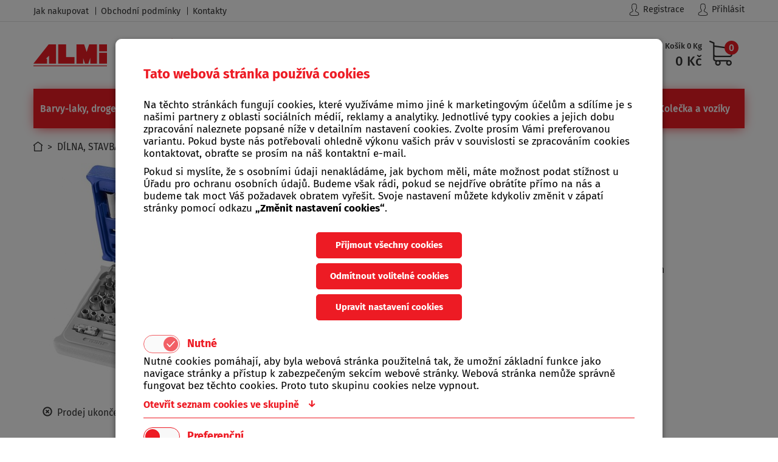

--- FILE ---
content_type: text/html; charset=utf-8
request_url: https://www.almipraha.cz/eshop/detail/sada-gola-1-4-73dilna-tona-e030707
body_size: 8567
content:
<!DOCTYPE html><html lang="cs"><head><meta charset="utf-8"><meta http-equiv="X-UA-Compatible" content="IE=edge"><meta name="keywords" content="Gola sady TONA EXPERT by FACOM"/><meta name="description" content="Gola sady TONA EXPERT by FACOM"/><meta name="viewport" content="width=device-width, initial-scale=1"><meta name="google-site-verification" content="YlXvqdkLvr5_dfpjnP68_PCWeFCjqrwBuHPONiUR_O4" /><meta name="author" content="WebMill Media - www.webmill.cz"><title>
    Sada gola 1/4 73dílná, TONA E030707 | ALMI Praha
</title><link rel="stylesheet" href="//maxcdn.bootstrapcdn.com/bootstrap/3.3.7/css/bootstrap.min.css"><link rel="stylesheet" href="//maxcdn.bootstrapcdn.com/bootstrap/3.3.7/css/bootstrap-theme.min.css"><script>
    window.NXCMS_CONSENT_MODE = true;
    window.dataLayer = window.dataLayer || [];
    function gtag(){dataLayer.push(arguments);}

    gtag('consent', 'default', {
        'ad_storage': 'denied',
        'analytics_storage': 'denied',
        'personalization_storage': 'denied',
        'ad_user_data': 'denied',
        'ad_personalization': 'denied',
        'wait_for_update': 10000
    });
    gtag('js', new Date());

    
</script><link href="/static/css/a.125c5acacb6d.css" rel="stylesheet" type="text/css" /><!--[if lt IE 9]><script src="https://oss.maxcdn.com/html5shiv/3.7.2/html5shiv.min.js"></script><script src="https://oss.maxcdn.com/respond/1.4.2/respond.min.js"></script><![endif]--><link rel="apple-touch-icon" sizes="60x60" href="/static/images/favicons/apple-touch-icon.png?v=oLdOv94rGr"><link rel="icon" type="image/png" sizes="32x32" href="/static/images/favicons/favicon-32x32.png?v=oLdOv94rGr"><link rel="icon" type="image/png" sizes="16x16" href="/static/images/favicons/favicon-16x16.png?v=oLdOv94rGr"><link rel="manifest" href="/static/images/favicons/manifest.json?v=oLdOv94rGr"><link rel="shortcut icon" href="/static/images/favicons/favicon.ico?v=oLdOv94rGr"><meta name="msapplication-TileColor" content="#b91d47"><meta name="msapplication-config" content="/static/images/favicons/browserconfig.xml?v=oLdOv94rGr"><meta name="theme-color" content="#ffffff"><script async src="https://www.googletagmanager.com/gtag/js?id=G-L4DY0S1K6J"></script><script>


  window.dataLayer = window.dataLayer || [];
  function gtag(){dataLayer.push(arguments);}
  gtag('js', new Date());

  gtag('config', 'G-L4DY0S1K6J');


  
  


  

    gtag('event', 'view_item', {
        'price_group': "",
        'value': '3257.85',
        'currency': 'CZK',
        'items': [{
            'item_id': '24820',
            'item_name': 'Sada gola 1/4 73dílná, TONA E030707',
            'item_brand': 'EXPERT by FACOM (Tona)',
            'price': '3257.85',
            'item_category': 'gola-sady-tona-expert-by-facom',
            'quantity': 1,
            'currency': 'CZK',
        }]
    });


  


  


  
  
</script></head><body><div class="modal fade cookiesModal less" id="cookiesModal" tabindex="-1" role="dialog" data-show-cookie="true" data-backdrop="static" data-keyboard="false" aria-labelledby="cookiesModalLabel" aria-hidden="true"><form method="post" action="/" class="gdpr_consent_form"><input type='hidden' name='csrfmiddlewaretoken' value='alt2mEYDb4RWefVKLolPTcZDzusnAD3v' /><input type="hidden" name="__gdpr_consent" value="required:2,preference:2,statistics:2,marketing:2" /><input type="hidden" name="__gdpr_consent_hash" value="c3f5024172c6666b565cc3d85f28d2cb4ea20b7f" /><div class="modal-dialog" role="document"><div class="modal-content"><div class="modal-header"><h3 class="modal-title" id="cookiesModalLabel">Tato webová stránka používá cookies</h3></div><div class="modal-body"><p>
                    
                    Na těchto stránkách fungují cookies, které využíváme mimo jiné k marketingovým účelům a sdílíme je s našimi partnery z oblasti sociálních médií, reklamy a analytiky. Jednotlivé typy cookies a jejich dobu zpracování naleznete popsané níže v detailním nastavení cookies. Zvolte prosím Vámi preferovanou variantu. Pokud byste nás potřebovali ohledně výkonu vašich práv v souvislosti se zpracováním cookies kontaktovat, obraťte se prosím na náš kontaktní e-mail.
                    
                </p><p>
                      
                    Pokud si myslíte, že s osobními údaji nenakládáme, jak bychom měli, máte možnost podat stížnost u Úřadu pro ochranu osobních údajů. Budeme však rádi, pokud se nejdříve obrátíte přímo na nás a budeme tak moct Váš požadavek obratem vyřešit. Svoje nastavení můžete kdykoliv změnit v zápatí stránky pomocí odkazu <strong>„Změnit nastavení cookies“</strong>.
                     
                </p></div><div class="modal-body flex"><button type="button" class="btn accept-all">Přijmout všechny cookies</button><button type="button" class="btn deny-optional">Odmítnout volitelné cookies</button><a href="#setcookies" class="btn">Upravit nastavení cookies</a></div><div class="modal-body set" id="setcookies"><ul class="nav nav-tabs inner" role="tablist"><li class="nav-item"><div class="item-content"><label class="toggle" for="req-cookies_38"><input type="checkbox" class="toggle__input required" name="__gdpr_consent_grps" id="req-cookies_38" value="required" checked disabled/><span class="toggle-track"><span class="toggle-indicator"><!-- 	This check mark is optional	 --><span class="checkMark"><svg viewBox="0 0 24 24" id="ghq-svg-check" role="presentation" aria-hidden="true"><path d="M9.86 18a1 1 0 01-.73-.32l-4.86-5.17a1.001 1.001 0 011.46-1.37l4.12 4.39 8.41-9.2a1 1 0 111.48 1.34l-9.14 10a1 1 0 01-.73.33h-.01z"></path></svg></span></span></span><h4>Nutné</h4></label><div class="cookie-desc"><p>Nutné cookies pomáhají, aby byla webová stránka použitelná tak, že umožní základní funkce jako navigace stránky a přístup k zabezpečeným sekcím webové stránky. Webová stránka nemůže správně fungovat bez těchto cookies. Proto tuto skupinu cookies nelze vypnout.</p></div><a class="listLink collapsed" data-toggle="collapse" href="#cookies-list_38" aria-expanded="false" aria-controls="cookies-list_38"><span class="openLabel">Otevřít seznam cookies ve skupině <i>↓</i></span><span class="closeLabel">Zavřít seznam cookies ve skupině <i>↑</i></span></a><div class="collapse CookiesList" id="cookies-list_38"><ul><li><h5>Jméno</h5><p>sessionid</p><h5>Poskytovatel</h5><p>tato webová stránka</p><h5>Účel</h5><p>Identifikace uživatele pro potřeby aplikace</p><h5>Vypršení</h5><p>14 dní</p><h5>Typ</h5><p>HTTP</p></li><li><h5>Jméno</h5><p>csrftoken</p><h5>Poskytovatel</h5><p>tato webová stránka</p><h5>Účel</h5><p>Ochrana odesílaných formulářů proti CSRF útokům</p><h5>Vypršení</h5><p>365 dní</p><h5>Typ</h5><p>HTTP</p></li><li><h5>Jméno</h5><p>gdprKey</p><h5>Poskytovatel</h5><p>tato webová stránka</p><h5>Účel</h5><p>Identifikace souhlasu s GDPR</p><h5>Vypršení</h5><p>365 dní</p><h5>Typ</h5><p>HTTP</p></li></ul></div></div></li><li class="nav-item"><div class="item-content"><label class="toggle" for="req-cookies_39"><input type="checkbox" class="toggle__input" name="__gdpr_consent_grps" id="req-cookies_39" value="preference"  /><span class="toggle-track"><span class="toggle-indicator"><!-- 	This check mark is optional	 --><span class="checkMark"><svg viewBox="0 0 24 24" id="ghq-svg-check" role="presentation" aria-hidden="true"><path d="M9.86 18a1 1 0 01-.73-.32l-4.86-5.17a1.001 1.001 0 011.46-1.37l4.12 4.39 8.41-9.2a1 1 0 111.48 1.34l-9.14 10a1 1 0 01-.73.33h-.01z"></path></svg></span></span></span><h4>Preferenční</h4></label><div class="cookie-desc"><p>Preferenční cookies umožňují, aby si webová stránka zapamatovala informace, které mění, jak se webová stránka chová nebo jak vypadá. Je to například preferovaný jazyk nebo region, kde se nacházíte.</p></div><a class="listLink collapsed" data-toggle="collapse" href="#cookies-list_39" aria-expanded="false" aria-controls="cookies-list_39"><span class="openLabel">Otevřít seznam cookies ve skupině <i>↓</i></span><span class="closeLabel">Zavřít seznam cookies ve skupině <i>↑</i></span></a><div class="collapse CookiesList" id="cookies-list_39"><ul><li class="emptyList"><h5>Nenalezena žádná cookies</h5><p>Žádné cookies odpovídající definici této skupiny cookies nejsou na naší webové stránce využívány.</p></li></ul></div></div></li><li class="nav-item"><div class="item-content"><label class="toggle" for="req-cookies_40"><input type="checkbox" class="toggle__input" name="__gdpr_consent_grps" id="req-cookies_40" value="statistics"  /><span class="toggle-track"><span class="toggle-indicator"><!-- 	This check mark is optional	 --><span class="checkMark"><svg viewBox="0 0 24 24" id="ghq-svg-check" role="presentation" aria-hidden="true"><path d="M9.86 18a1 1 0 01-.73-.32l-4.86-5.17a1.001 1.001 0 011.46-1.37l4.12 4.39 8.41-9.2a1 1 0 111.48 1.34l-9.14 10a1 1 0 01-.73.33h-.01z"></path></svg></span></span></span><h4>Statistické</h4></label><div class="cookie-desc"><p>Statistické cookies pomáhají majitelům webových stránek, aby porozuměli, jak návštěvníci používají webové stránky. Anonymně sbírají a sdělují informace.</p></div><a class="listLink collapsed" data-toggle="collapse" href="#cookies-list_40" aria-expanded="false" aria-controls="cookies-list_40"><span class="openLabel">Otevřít seznam cookies ve skupině <i>↓</i></span><span class="closeLabel">Zavřít seznam cookies ve skupině <i>↑</i></span></a><div class="collapse CookiesList" id="cookies-list_40"><ul><li><h5>Jméno</h5><p>_gat</p><h5>Poskytovatel</h5><p>Google</p><h5>Účel</h5><p>Používá se k urychlení požadavku</p><h5>Vypršení</h5><p>1 minuta</p><h5>Typ</h5><p>HTTP</p></li><li><h5>Jméno</h5><p>_gid</p><h5>Poskytovatel</h5><p>Google</p><h5>Účel</h5><p>Používá se k rozlišení uživatele</p><h5>Vypršení</h5><p>1 den</p><h5>Typ</h5><p>HTTP</p></li><li><h5>Jméno</h5><p>_ga</p><h5>Poskytovatel</h5><p>Google</p><h5>Účel</h5><p>Používá se k rozlišení uživatele</p><h5>Vypršení</h5><p>730 dní</p><h5>Typ</h5><p>HTTP</p></li><li><h5>Jméno</h5><p>__utma</p><h5>Poskytovatel</h5><p>Google</p><h5>Účel</h5><p>Používá se k rozlišení uživatelů a relací. Soubor cookie se vytvoří, když se spustí knihovna javascript a neexistují žádné existující soubory __utma. Soubor cookie se aktualizuje pokaždé, když jsou data odeslána do Google Analytics.</p><h5>Vypršení</h5><p>2 roky</p><h5>Typ</h5><p>HTTP</p></li></ul></div></div></li><li class="nav-item"><div class="item-content"><label class="toggle" for="req-cookies_41"><input type="checkbox" class="toggle__input" name="__gdpr_consent_grps" id="req-cookies_41" value="marketing"  /><span class="toggle-track"><span class="toggle-indicator"><!-- 	This check mark is optional	 --><span class="checkMark"><svg viewBox="0 0 24 24" id="ghq-svg-check" role="presentation" aria-hidden="true"><path d="M9.86 18a1 1 0 01-.73-.32l-4.86-5.17a1.001 1.001 0 011.46-1.37l4.12 4.39 8.41-9.2a1 1 0 111.48 1.34l-9.14 10a1 1 0 01-.73.33h-.01z"></path></svg></span></span></span><h4>Marketingové</h4></label><div class="cookie-desc"><p>Marketingové cookies jsou používány pro sledování návštěvníků na webových stránkách. Záměrem je zobrazit reklamu, která je relevantní a zajímavá pro jednotlivého uživatele a tímto hodnotnější pro vydavatele a inzerenty třetích stran.</p></div><a class="listLink collapsed" data-toggle="collapse" href="#cookies-list_41" aria-expanded="false" aria-controls="cookies-list_41"><span class="openLabel">Otevřít seznam cookies ve skupině <i>↓</i></span><span class="closeLabel">Zavřít seznam cookies ve skupině <i>↑</i></span></a><div class="collapse CookiesList" id="cookies-list_41"><ul><li><h5>Jméno</h5><p>_gcl_au</p><h5>Poskytovatel</h5><p>Google Adsence</p><h5>Účel</h5><p>Využívá se ukládání a sledování konverzí</p><h5>Vypršení</h5><p>trvalá</p><h5>Typ</h5><p>HTTP</p></li></ul></div></div></li></ul></div><div class="modal-footer"><button type="submit" class="btn">
                    Přijmout vlastní nastavení cookies
                </button></div></div></div></form></div><div id="top"></div><div class="container-fluid hidden-xs top-bar np"><div class="container np"><div class="col-sm-8 col-md-6 col-lg-6 np info-panel"><ul><li
        ><a href="/jak-nakupovat"  ><span>Jak nakupovat</span></a></li><li
        ><a href="/obchodni-podminky"  ><span>Obchodní podmínky</span></a></li><li
        ><a href="/kontakty"  ><span>Kontakty</span></a></li></ul></div><div class="col-sm-4 col-md-6 col-lg-6 np navi-panel"><a href="/ucet/signup/?next=" class="dark"><img class="black" src="/static/images/user-ico.cf1bf9260166.png" alt="Member Icon"><img class="red" src="/static/images/user-ico-red.88f54d3a5c66.png" alt="Member Icon">
          Registrace
        </a><a href="/ucet/login/?next=/eshop/detail/sada-gola-1-4-73dilna-tona-e030707" rel="nofollow" class="dark"><img class="black" src="/static/images/user-ico.cf1bf9260166.png" alt="Member Icon"><img class="red" src="/static/images/user-ico-red.88f54d3a5c66.png" alt="Member Icon">
            Přihlásit
          </a></div></div></div><div class="container-fluid np"><div class="container header-main np"><div class="col-xs-6 col-sm-3 col-md-2 col-lg-2 logo np"><a href="/"><img src="/static/images/logo.7a72322a756c.png" alt="Logo Almi"></a></div><div class="hidden-xs hidden-sm col-md-3 col-lg-3 top-contacts"><div class="top-phone hidden-xs"><i class="fa fa-phone" aria-hidden="true"></i><span class="number"></span></div><a class="hidden-sm hidden-md hidden-lg" href="tel:"><div class="top-phone"><i class="fa fa-phone" aria-hidden="true"></i><span class="number"></span></div></a><div class="top-info">
        
        
          
            &nbsp;&nbsp;|&nbsp;
          
        
          
            <br />&nbsp;
          
        
      </div></div><div class="hidden-xs col-sm-6 col-md-5 col-lg-5 search-cont"><div class="hidden-xs col-sm-12 hidden-md hidden-lg top-contacts"><div class="top-phone hidden-xs"><i class="fa fa-phone" aria-hidden="true"></i><span class="number"></span></div><a class="hidden-sm hidden-md hidden-lg" href="tel:"><div class="top-phone"><i class="fa fa-phone" aria-hidden="true"></i><span class="number"></span></div></a><div class="top-info">
          
            
              &nbsp;&nbsp;|&nbsp;
            
          
            
              <br />&nbsp;
            
          
        </div></div><div class="col-md-12 col-sm-12 col-lg-12 np"><div class="search-wrap"><form action="/vyhledat/" method="get" id="search-form" data-ga-event="jsform" data-ga-event-label="vyhledavaci formular v menu"><div class="input-field"><input id="search" class="no-autocomplete" type="search" name="q" required value="" autocomplete="off" placeholder="Co hledáte?"><button type="submit" form="search-form" value="Submit">Hledat</button></div></form><i class="fa fa-search" aria-hidden="true"></i></div></div></div><div class="col-xs-6 col-sm-3 col-md-2 col-lg-2 cart-cont np"><div class="hidden-xs col-sm-12 col-md-12 col-lg-12 np"><div id="cartBlock"><a href="/eshop/cart" id="cart" rel="nofollow"><p class="cart-text">Košík 0 Kg</p><p class="cart-price">0&nbsp;Kč</p><span class="cart-image"><img src="/static/images/cart-ico.2682da82018a.png" alt="Cart Icon"><div class="cart-circle"><span class="cart-number">0</span></div></span></a></div></div><div class="col-xs-12 hidden-sm hidden-md hidden-lg np cart-cont-mobile"><div id="cartBlockMobile"><a href="/eshop/cart" id="cart" rel="nofollow"><p class="cart-text">Košík 0 Kg</p><p class="cart-price">0&nbsp;Kč</p><span class="cart-image"><img src="/static/images/cart-ico.2682da82018a.png" alt="Cart Icon"><div class="cart-circle"><span class="cart-number">0</span></div></span></a></div></div></div></div></div><div class="container-fluid menu-full np"><div class="container main-menu np"><nav class="navbar menu np"><!-- Brand and toggle get grouped for better mobile display --><div class="navbar-header"><button type="button" class="navbar-toggle collapsed" data-toggle="collapse" data-target="#desktop-menu" aria-expanded="false"><i class="fa fa-bars" aria-hidden="true"></i>&nbsp;MENU
        </button><a href="tel:" class="phone-btn"><i class="fa fa-phone" aria-hidden="true"></i></a></div><!-- Collect the nav links, forms, and other content for toggling --><div class="collapse navbar-collapse np" id="desktop-menu"><div class="nav-wrap-flex"><ul class="nav nav-pills navbar-nav navbar hidden-xs"><li
        ><a href="/eshop/kategorie/barvy-laky-drogerie"  ><span>Barvy-laky, drogerie</span></a></li><li
        ><a href="/eshop/kategorie/camping-grilovani"  ><span>Camping a grilování</span></a></li><li
        class="active"><a href="/eshop/kategorie/dilna-stavba-zahrada"  ><span>Dílna, stavba, zahrada</span></a></li><li
        ><a href="/eshop/kategorie/domaci-kuchynske-potreby"  ><span>Domácí a kuchyňské potřeby</span></a></li><li
        ><a href="/eshop/kategorie/zebriky-stafle-schudky"  ><span>Žebříky, štafle, schůdky</span></a></li><li
        ><a href="/eshop/kategorie/zelezarstvi-kamna"  ><span>Železářství, kamna</span></a></li><li
        ><a href="/eshop/kategorie/kolecka-voziky"  ><span>Kolečka a vozíky</span></a></li></ul></div><ul class="nav navimobile navbar-nav navbar hidden-sm hidden-md hidden-lg"><li
        ><a href="/eshop/kategorie/barvy-laky-drogerie"  ><span>Barvy-laky, drogerie</span></a></li><li
        ><a href="/eshop/kategorie/camping-grilovani"  ><span>Camping a grilování</span></a></li><li
        class="active"><a href="/eshop/kategorie/dilna-stavba-zahrada"  ><span>Dílna, stavba, zahrada</span></a></li><li
        ><a href="/eshop/kategorie/domaci-kuchynske-potreby"  ><span>Domácí a kuchyňské potřeby</span></a></li><li
        ><a href="/eshop/kategorie/zebriky-stafle-schudky"  ><span>Žebříky, štafle, schůdky</span></a></li><li
        ><a href="/eshop/kategorie/zelezarstvi-kamna"  ><span>Železářství, kamna</span></a></li><li
        ><a href="/eshop/kategorie/kolecka-voziky"  ><span>Kolečka a vozíky</span></a></li><li
        ><a href="/jak-nakupovat"  ><span>Jak nakupovat</span></a></li><li
        ><a href="/obchodni-podminky"  ><span>Obchodní podmínky</span></a></li><li
        ><a href="/kontakty"  ><span>Kontakty</span></a></li><li><a href="/ucet/signup/?next=" class="dark">
                Registrace
              </a></li><li><a href="/ucet/login/?next=/eshop/detail/sada-gola-1-4-73dilna-tona-e030707" rel="nofollow" class="dark">
                  Přihlásit
                </a></li></ul></div><!-- /.navbar-collapse --></nav></div></div><div class="container-fluid hidden-sm hidden-md hidden-lg mobileSearch np"><div class="search-wrap"><form action="/vyhledat/" method="get" id="search-form-mobile" data-ga-event="jsform" data-ga-event-label="vyhledavaci formular v menu"><div class="input-field"><input id="search-mobile" class="no-autocomplete" type="search" name="q" required value="" autocomplete="off" placeholder="Co hledáte?"><button type="submit" form="search-form-mobile" value="Submit"><span class="glyphicon glyphicon-search" aria-hidden="true"></span></button></div></form></div></div><div class="container-fluid main-wrap np"><div class="container-fluid np breadcrumbs-panel"><div class="container breadcrumbs np"><div id="breadcrumbs"><a href="/"><img src="/static/images/home-ico.7765b0d69b89.png" alt="Home Icon"></a>&nbsp;&nbsp;&gt;&nbsp;
	    
	    	
	        <a href="/eshop/kategorie/dilna-stavba-zahrada">DÍLNA, STAVBA, ZAHRADA</a>
	    
	    	&nbsp;&gt;&nbsp;
	        <a href="/eshop/kategorie/dilna">DÍLNA</a>
	    
	    	&nbsp;&gt;&nbsp;
	        <a href="/eshop/kategorie/rucni-naradi">Ruční nářadí</a>
	    
	    	&nbsp;&gt;&nbsp;
	        <a href="/eshop/kategorie/naradi-tona-a-stanley">Nářadí TONA a STANLEY</a>
	    
	    	&nbsp;&gt;&nbsp;
	        <a href="/eshop/kategorie/gola-sady-tona-expert-by-facom">Gola sady TONA</a>
	    
	    
	    	&nbsp;&gt;&nbsp;<a href="/eshop/detail/sada-gola-1-4-73dilna-tona-e030707">&nbsp;Sada gola 1/4 73dílná, TONA E030707</a></div></div></div><div class="container-fluid ProductDetail np" id="productDetailWrapper"><div class="container detail-wrap np"><div class="col-xs-12 col-sm-6 col-md-6 col-lg-6 imagesBox np  grayscale "><div class="col-xs-12 col-sm-12 col-md-12 col-lg-12 mainImg"><a href="/media/cache/9b/c8/9bc8e5f486a75070c7d458744523388f.jpg" data-lightbox="shop-item-imgs-lg"><picture><source srcset="/media/cache/49/63/4963aa8235be1ce6a7beaace6b958580.jpg" media="(min-width: 1200px)"><source srcset="/media/cache/8f/90/8f90a205567ba75b340c5be3390d0659.jpg" media="(min-width: 992px)"><source srcset="/media/cache/4f/31/4f312f3d9e12a57e48da80178434fbf3.jpg" media="(min-width: 768px)"><source srcset="/media/cache/64/08/64087f6eaccba37f29053b471b39cbcc.jpg" media="(min-width: 0px)"><img alt="Almi Praha - Sada gola 1/4 73dílná, TONA E030707" src="/media/cache/49/63/4963aa8235be1ce6a7beaace6b958580.jpg"></picture></a><div class="hidden-sm hidden-md hidden-lg alertnotenablebuy"><i class="glyphicon glyphicon-remove-circle red-text"></i>
        &nbsp;Prodej ukončen
      </div><div class="hidden-xs alertnotenablebuy"><i class="glyphicon glyphicon-remove-circle red-text"></i>
        &nbsp;Prodej ukončen
      </div></div><div class="col-xs-12 col-sm-12 col-md-12 col-lg-12 miniImg"></div></div><div class="col-xs-12 col-sm-6 col-md-6 col-lg-6 MainProductBox np"><h1 title="Sada gola 1/4 73dílná, TONA E030707">Sada gola 1/4 73dílná, TONA E030707</h1><div class="col-xs-12 col-sm-12 col-md-12 col-lg-12 np top-desc"><div class="main-desc"><p><strong>73DÍLNÁ SADA 1/4" NÁŘADÍ, TONA EXPERT by FACOM E030707</strong></p><p><strong>Obsah:</strong><br />
13 x 1/4" 6hranné hlavice: 4-4,5-5-5,5-6-7-8-9-10-11-12-13-14 mm<br />
9 x 1/4" 6hranné prodloužené hlavice: 5-5,5-6-7-8-10-11-12-13 mm<br />...</p><a href="#detail" class="more smoothHref">číst více →</a></div></div><div class="col-xs-12 col-sm-12 col-md-12 col-lg-12 np"><div class="col-xs-5 col-sm-4 col-md-4 col-lg-3 np"><span class="product-code">Kód zboží:</span></div><div class="col-xs-7 col-sm-8 col-md-8 col-lg-9 np"><span class="product-number">202940</span></div></div><div class="col-xs-12 col-sm-12 col-md-12 col-lg-12 np stock"><div class="col-xs-5 col-sm-4 col-md-4 col-lg-3 np"><span class="product-code">Skladovost:</span></div><div class="col-xs-7 col-sm-8 col-md-8 col-lg-9 np"><span class="red"><i class="fa fa-times" aria-hidden="true"></i>&nbsp;Na dotaz</span><span id="sb-na-dotaz" class="anchor"></span>, obvyklá doba expedice ? dnů

        
      </div></div><div class="col-xs-12 col-sm-12 col-md-12 col-lg-12 np action-cont"><div class="col-xs-12 col-sm-12 col-md-12 col-lg-5 np price-box"><span class="main-price red">3 942&nbsp;Kč</span>&nbsp;s DPH
      </div><div class="col-xs-12 col-sm-12 col-md-12 col-lg-7 np buy-section"><div class="pcs-counter-wrap"><div class="pcs-counter"><span class="strong">Množství:&nbsp;</span><div class="input-field counter"><div class="input-field field quantityCounter"><span class="minusitem gray"><a class="dec minusitem vetalg" data-target="#itemQuantity">-</a></span><span class="input-field field"><input class="count fieldin" id="itemQuantity" name="quantity" value="1" data-min-val="1"></span><span class="plusitem red"><a class="inc plusitem vetalg" data-target="#itemQuantity">+</a></span></div></div><span>&nbsp;ks</span></div></div></div></div></div><div id="detail" class="col-xs-12 col-sm-12 col-md-12 col-lg-12 product-info np"><div class="col-xs-12 col-sm-12 col-md-12 col-lg-12 heading np"><div class="col-xs-12 col-sm-6 col-md-6 col-lg-6 np"><span class="heading-title">Popis produktu</span></div><div class="hidden-xs col-sm-6 col-md-6 col-lg-6 np"><span class="heading-title">Soubory ke stažení</span></div></div><div class="col-xs-12 col-sm-12 col-md-12 col-lg-12 content np"><div class="col-xs-12 col-sm-6 col-md-6 col-lg-6 full-desc np"><p><strong>73DÍLNÁ SADA 1/4" NÁŘADÍ, TONA EXPERT by FACOM E030707</strong></p><p><strong>Obsah:</strong><br />
13 x 1/4" 6hranné hlavice: 4-4,5-5-5,5-6-7-8-9-10-11-12-13-14 mm<br />
9 x 1/4" 6hranné prodloužené hlavice: 5-5,5-6-7-8-10-11-12-13 mm<br />
10 x 1/4" 12hranné palcové hlavice: 3/16-7/32-1/4-9/32-5/16-11/32-3/8-7/16-1/2-9/16"<br />
3 x 1/4" zástrčné ploché hlavice: 4-5,5-7 mm<br />
3 x 1/4" zástrčné křížové hlavice Pozidriv®: PZ1-PZ2-PZ3<br />
3 x 1/4" zástrčné křížové hlavice Phillips®: PH1-PH2-PH3<br />
10 x 1/4" zástrčné hlavice TORX®: T6-T7-T8-T9-T10-T15-T20-T25-T30-T40<br />
6 x 1/4" nástrčné hlavice TORX®: E4-E5-E6-E7-E8-E10<br />
8 x 1/4" zástrčné 6hranné hlavice: 2-2,5-3-4-5-6-7-8 mm<br />
1 x 1/4" ráčna s přepínací páčkou<br />
1 x 1/4" prodlužovací nástavec 50 mm<br />
1 x 1/4" prodlužovací nástavec 100 mm<br />
1 x 1/4" prodlužovací nástavec 150 mm<br />
1 x 1/4" univerzální kardan<br />
1 x 1/4" vratidlo<br />
1 x 1/4" adaptér na bity F1/4" x HexF1/4"<br />
1 x 1/4" nástavec s rukojetí<br /><br /><strong><span style="color:#FF0000;">DOPRODEJ - NA&nbsp; PRODEJNĚ ZA TUTO CENU POSLEDNÍ KUS !</span></strong></p><div class="properties"><p><span class="paramName">Záruka:</span><span class="paramValue">
                    
                        24&nbsp;měsíců
                    
                </span></p></div></div><div class="hidden-xs col-sm-6 col-md-6 col-lg-6 files np"><div class="files-cont"><p>Žádné soubory</p></div></div></div><div class="col-xs-12 hidden-sm hidden-md hidden-lg heading np"><div class="col-xs-12 np"><span class="heading-title">Soubory ke stažení</span></div></div><div class="col-xs-12 hidden-sm hidden-md hidden-lg content np"><div class="files-cont"><p>Žádné soubory</p></div></div></div></div><div class="container-fluid red-panel np"><div class="container np"><div class="col-xs-12 col-sm-12 col-md-7 col-lg-6 text np"><img src="/static/images/question-mark.4908cff2daaa.png" alt="Question Mark"><span id="sb-red-panel" class="anchor"></span><h3>Nevíte si rady? Zavolejte nám!</h3><p>Jsme Vám k dispozici od pondělí do pátku od 8:30 do 16:30.</p></div><div class="col-xs-12 col-sm-12 col-md-5 col-lg-6 phone np"><span class="phone-button hidden-xs"><i class="fa fa-phone" aria-hidden="true"></i>&nbsp;
        </span><a href="tel:" class="hidden-sm hidden-md hidden-lg"><span class="phone-button"><i class="fa fa-phone" aria-hidden="true"></i>&nbsp;
          </span></a></div></div></div></div></div><footer><div class="container-fluid main np"><div class="container np"><div class="col-xs-12 col-sm-7 col-md-3 col-lg-3 np"><h3>Obchod</h3><ul><li
        ><a href="/eshop/kategorie/barvy-laky-drogerie"  ><span>Barvy-laky, drogerie</span></a></li><li
        ><a href="/eshop/kategorie/camping-grilovani"  ><span>Camping a grilování</span></a></li><li
        class="active"><a href="/eshop/kategorie/dilna-stavba-zahrada"  ><span>Dílna, stavba, zahrada</span></a></li><li
        ><a href="/eshop/kategorie/domaci-kuchynske-potreby"  ><span>Domácí a kuchyňské potřeby</span></a></li><li
        ><a href="/eshop/kategorie/zebriky-stafle-schudky"  ><span>Žebříky, štafle, schůdky</span></a></li><li
        ><a href="/eshop/kategorie/zelezarstvi-kamna"  ><span>Železářství, kamna</span></a></li><li
        ><a href="/eshop/kategorie/kolecka-voziky"  ><span>Kolečka a vozíky</span></a></li></ul></div><div class="col-xs-12 col-sm-5 col-md-3 col-lg-3 np"><h3>Nápověda</h3><ul><li
        ><a href="/jak-nakupovat"  ><span>Jak nakupovat</span></a></li><li
        ><a href="/obchodni-podminky"  ><span>Obchodní podmínky</span></a></li><li
        ><a href="/doprava-a-platba-za-zbozi"  ><span>Doprava a platba za zboží</span></a></li><li
        ><a href="/podminky-ochrany-osobnich-udaju"  ><span>Podmínky ochrany osobních údajů</span></a></li><li
        ><a href="/oteviraci-doba"  ><span>Otevírací doba</span></a></li><li
        ><a href="/kontakty"  ><span>Kontakty</span></a></li><li
        ><a href="/provozni-informace"  ><span>Provozní informace</span></a></li><li><a href="#gdpr-banner" class="gdpr-show-banner">Změnit nastavení cookies</a></li></ul></div><div class="col-xs-12 col-sm-7 col-md-3 col-lg-3 np foot-contacts"><h3>Kontakty (provozovna)</h3><p><i class="fa fa-map-marker" aria-hidden="true"></i>
          
          
            ALMI Praha, spol. s r.o.<br />
            
            
          
            Filipova 2020/14<br />
            
            
          
            Praha 4 - Chodov<br /></p><a href="mailto:obchod@almipraha.cz" class="foot-mail"><i class="fa fa-envelope" aria-hidden="true"></i>obchod@almipraha.cz</a><p class="foot-phone hidden-xs"><i class="fa fa-phone" aria-hidden="true"></i>obchod@almipraha.cz&nbsp;</p><p class="foot-phone hidden-sm hidden-md hidden-lg"><i class="fa fa-phone" aria-hidden="true"></i><a href="tel:obchod@almipraha.cz">obchod@almipraha.cz</a>&nbsp;</p></div><div class="col-xs-12 col-sm-5 col-md-2 col-lg-2 np"><h3>Otevírací doba</h3><p class="opening"><strong>&nbsp;|&nbsp;</strong><br /><strong>&nbsp;|&nbsp;</strong><br /></p></div><div class="col-xs-12 col-sm-12 col-md-1 col-lg-1 np"><a class="fb-link" href="https://www.facebook.com/ALMI-Praha-%C5%BEelez%C3%A1%C5%99stv%C3%AD-dom%C3%A1c%C3%AD-pot%C5%99eby-162376183798914" rel="nofollow" target="_blank"><img src="/static/images/fb-logo.58a9ab5a2262.png" alt="FB ico"></a></div></div></div><div class="container-fluid copy"><div class="container"><div class="col-xs-12 col-sm-12 col-md-6 col-lg-6"><strong>&copy; 2026 ALMI Praha s.r.o.</strong> | <a href="#cookiesModal" type="button" data-toggle="modal" data-target="#cookiesModal" class="gdpr-show-banner" >Změnit nastavení cookies</a></div><div class="col-xs-12 col-sm-12 col-md-6 col-lg-6 copy-right np">
        Vytvořili <a href="http://www.webmill.cz" target="_blank"><strong>webmill</strong>.cz</a> &amp; <a href="http://www.feopatito.cz" target="_blank" rel="nofollow"><strong>feopatito</strong>.cz</a></div></div></div></footer><script src="//ajax.googleapis.com/ajax/libs/jquery/1.11.3/jquery.min.js"></script><script src="//maxcdn.bootstrapcdn.com/bootstrap/3.3.7/js/bootstrap.min.js"></script><script type="text/javascript" src="//cdn.jsdelivr.net/jquery.slick/1.6.0/slick.min.js"></script><script type="text/javascript">window.NXURLS = {};
window.NXMOD = {};

    $.extend(window.NXURLS, {
        'URL_AUTOCOMPLETE': "/vyhledat/autocomplete"
    });


    $.extend(window.NXURLS, {
        'URL_ESHOP_ADD_TO_CART': "/eshop/addToCart",
        'URL_ESHOP_MODIFY_CART': "/eshop/modifyCart",
        'URL_ESHOP_CART': "/eshop/cart",
        'URL_ESHOP_CART_SELECT_DELIVERY': "/eshop/selectDelivery",
        'URL_ESHOP_CART_SELECT_DELIVERY_PAGE': "/eshop/selectDeliveryInfo",
        'URL_ESHOP_CART_SUMMARY_PAGE': "/eshop/summary",
        'URL_ESHOP_GET_FACET_DATA': "/eshop/getFacetData",
        'URL_ESHOP_GET_FACET_CATEGORY_DATA': "/eshop/getFacetCategoryData",
        'URL_ESHOP_ITEM_FAV_API': "/eshop/itemFav",
        'URL_ESHOP_LOAD_REGISTRY_INFO': "/eshop/loadRegistryInfo"
    });
    $.extend(window.NXMOD, {
        'CURRENCY': "CZK",
        'CURRENCY_SYMBOL': "Kč",
        'TRANS_FREE': "ZDARMA"
    });
    
        $.extend(window.NXMOD, {
            'ESHOP_AUTO_APPLY_FACET': true
        });
    
    
        $.extend(window.NXMOD, {
            'ESHOP_ITEM_FAVS': false
        });
    



    $.extend(window.NXURLS, {
        'URL_ZASILKOVNA_BRANCH_DETAIL': "/delivery-zasilkovna/detail/",
    });</script><script type="text/javascript" src="/static/js/a.2a9c69d3da3d.js" charset="utf-8"></script></body></html>